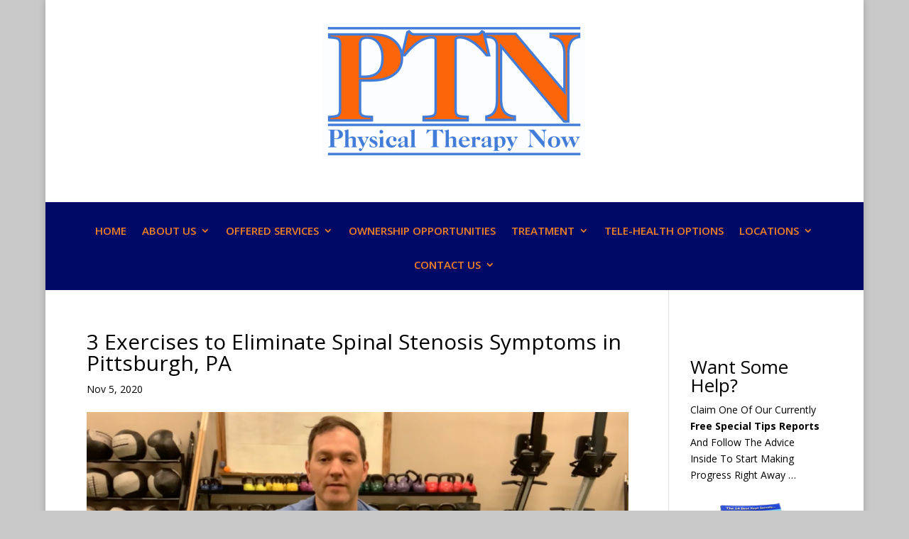

--- FILE ---
content_type: text/css
request_url: https://physicaltherapynow.net/plugs/divi-search-helper/assets/public/css/main.min.css
body_size: 444
content:
.et-fb-no-vb-support-warning{display:none!important}.et_pb_searchform>div{display:flex}.et_pb_searchform .et_pb_input_container{width:100%}.et_pb_searchform .et_pb_input_container input{width:100%}.et_pb_searchform .et_pb_input_container{order:1}.et_pb_searchform button{order:2}.et_pb_searchform .et_pb_input_container{position:relative}.et_pb_searchform .et_pb_input_container i{font-style:normal}.et_pb_searchform .et_pb_search_icon:before{font-family:ETModules,serif;vertical-align:middle;position:absolute;top:0;height:100%;display:flex;flex-direction:row;align-items:center;justify-content:center}.et_pb_searchform .et_pb_clear_icon:before{font-family:ETModules,serif;vertical-align:middle;position:absolute;top:0;height:100%;display:none;flex-direction:row;align-items:center;justify-content:center;right:1rem;cursor:pointer}.et_pb_searchform .et_pb_clear_icon.display_block::before{display:flex}.et_pb_searchform input[type=submit].et_pb_searchsubmit{display:none}.et_pb_searchform .et-pb-icon{border:2px solid #2ea3f2}.et_pb_searchform .et-pb-icon,.et_pb_searchform .et_pb_button{background:#fff;cursor:pointer;color:#2ea3f2}.et_pb_searchform .et-pb-icon:after,.et_pb_searchform .et_pb_button:after{line-height:inherit;font-size:inherit;padding-left:4px}.et_pb_searchform .et-pb-icon:after{padding-left:0}


--- FILE ---
content_type: application/javascript
request_url: https://physicaltherapynow.net/plugs/divi-search-helper/assets/public/js/main.min.js
body_size: 292
content:
window.PAC_DSH=window.PAC_DSH||{},function(n){"use strict";const i=pac_dsh_obj.searchQuery;PAC_DSH.init=function(){n.each(n(".et_pb_input_container"),(function(c,l){let e=n(l).find("input.et_pb_s"),o=n(l).find("i.et_pb_clear_icon");null!==e&&(""!==i&&e.val(i),e.on("keyup change",(function(n){""===e.val()?o.removeClass("display_block"):o.addClass("display_block")}))),null!==o&&o.click((function(){e.val(""),o.removeClass("display_block")}))}))},n(PAC_DSH.init)}(jQuery);


--- FILE ---
content_type: application/javascript
request_url: https://physicaltherapynow.net/adds/uploads/wtfdivi/wp_footer.js
body_size: 256
content:
jQuery('#footer-info').html("<div>\r\n\u00a9 <span class=\"divibooster_year\"><\/span><script>jQuery(function($){$(\".divibooster_year\").text(new Date().getFullYear());});<\/script> Physical Therapy Now, All Rights Reserved | Powered by <a href=\"https:\/\/AmbienceInteractive.com\/\">Ambience Interactive<\/a>");jQuery(function($){});